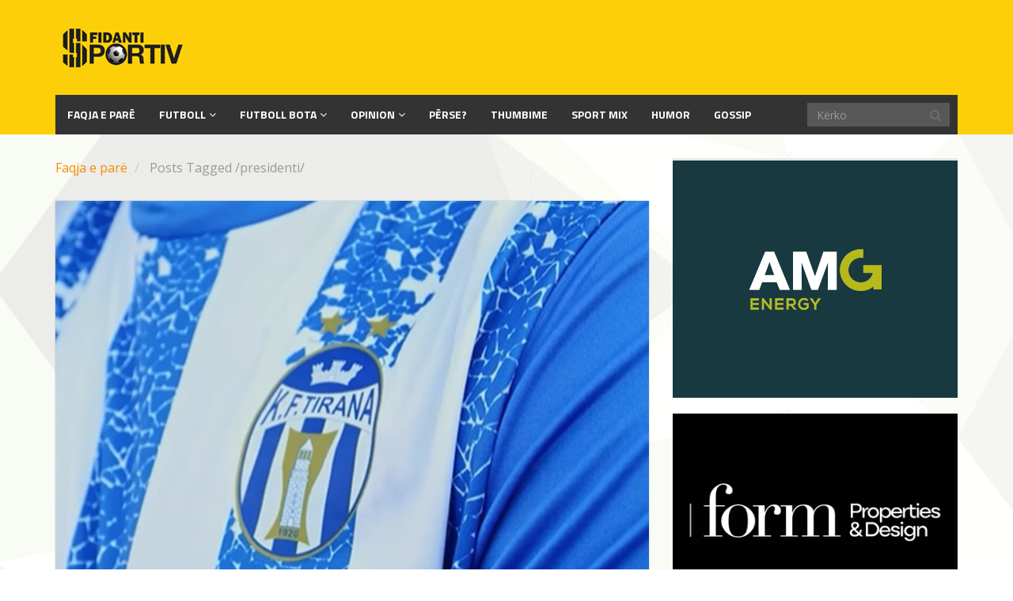

--- FILE ---
content_type: text/html; charset=UTF-8
request_url: https://sfidanti.al/tag/presidenti
body_size: 13449
content:
<!DOCTYPE html>
<html lang="sq" xmlns:og="http://ogp.me/ns#" xmlns:fb="http://ogp.me/ns/fb#">
<head>
	<meta charset="UTF-8">
	<title>Sfidanti Sportiv |   presidenti</title>
	<meta http-equiv="X-UA-Compatible" content="IE=edge">
	<meta name="viewport" content="width=device-width, initial-scale=1.0">
	<link href="/favicon.ico" rel="icon" type="image/x-icon" />

		<meta name='robots' content='max-image-preview:large' />
	<style>img:is([sizes="auto" i], [sizes^="auto," i]) { contain-intrinsic-size: 3000px 1500px }</style>
	<link rel='dns-prefetch' href='//platform-api.sharethis.com' />
<link rel='dns-prefetch' href='//fonts.googleapis.com' />
<link rel="alternate" type="application/rss+xml" title="Sfidanti Sportiv &raquo; Prurje" href="https://sfidanti.al/feed" />
<link rel="alternate" type="application/rss+xml" title="Sfidanti Sportiv &raquo; Prurje për Etiketën presidenti" href="https://sfidanti.al/tag/presidenti/feed" />
<script type="text/javascript">
/* <![CDATA[ */
window._wpemojiSettings = {"baseUrl":"https:\/\/s.w.org\/images\/core\/emoji\/16.0.1\/72x72\/","ext":".png","svgUrl":"https:\/\/s.w.org\/images\/core\/emoji\/16.0.1\/svg\/","svgExt":".svg","source":{"concatemoji":"https:\/\/sfidanti.al\/wp-includes\/js\/wp-emoji-release.min.js?ver=6.8.3"}};
/*! This file is auto-generated */
!function(s,n){var o,i,e;function c(e){try{var t={supportTests:e,timestamp:(new Date).valueOf()};sessionStorage.setItem(o,JSON.stringify(t))}catch(e){}}function p(e,t,n){e.clearRect(0,0,e.canvas.width,e.canvas.height),e.fillText(t,0,0);var t=new Uint32Array(e.getImageData(0,0,e.canvas.width,e.canvas.height).data),a=(e.clearRect(0,0,e.canvas.width,e.canvas.height),e.fillText(n,0,0),new Uint32Array(e.getImageData(0,0,e.canvas.width,e.canvas.height).data));return t.every(function(e,t){return e===a[t]})}function u(e,t){e.clearRect(0,0,e.canvas.width,e.canvas.height),e.fillText(t,0,0);for(var n=e.getImageData(16,16,1,1),a=0;a<n.data.length;a++)if(0!==n.data[a])return!1;return!0}function f(e,t,n,a){switch(t){case"flag":return n(e,"\ud83c\udff3\ufe0f\u200d\u26a7\ufe0f","\ud83c\udff3\ufe0f\u200b\u26a7\ufe0f")?!1:!n(e,"\ud83c\udde8\ud83c\uddf6","\ud83c\udde8\u200b\ud83c\uddf6")&&!n(e,"\ud83c\udff4\udb40\udc67\udb40\udc62\udb40\udc65\udb40\udc6e\udb40\udc67\udb40\udc7f","\ud83c\udff4\u200b\udb40\udc67\u200b\udb40\udc62\u200b\udb40\udc65\u200b\udb40\udc6e\u200b\udb40\udc67\u200b\udb40\udc7f");case"emoji":return!a(e,"\ud83e\udedf")}return!1}function g(e,t,n,a){var r="undefined"!=typeof WorkerGlobalScope&&self instanceof WorkerGlobalScope?new OffscreenCanvas(300,150):s.createElement("canvas"),o=r.getContext("2d",{willReadFrequently:!0}),i=(o.textBaseline="top",o.font="600 32px Arial",{});return e.forEach(function(e){i[e]=t(o,e,n,a)}),i}function t(e){var t=s.createElement("script");t.src=e,t.defer=!0,s.head.appendChild(t)}"undefined"!=typeof Promise&&(o="wpEmojiSettingsSupports",i=["flag","emoji"],n.supports={everything:!0,everythingExceptFlag:!0},e=new Promise(function(e){s.addEventListener("DOMContentLoaded",e,{once:!0})}),new Promise(function(t){var n=function(){try{var e=JSON.parse(sessionStorage.getItem(o));if("object"==typeof e&&"number"==typeof e.timestamp&&(new Date).valueOf()<e.timestamp+604800&&"object"==typeof e.supportTests)return e.supportTests}catch(e){}return null}();if(!n){if("undefined"!=typeof Worker&&"undefined"!=typeof OffscreenCanvas&&"undefined"!=typeof URL&&URL.createObjectURL&&"undefined"!=typeof Blob)try{var e="postMessage("+g.toString()+"("+[JSON.stringify(i),f.toString(),p.toString(),u.toString()].join(",")+"));",a=new Blob([e],{type:"text/javascript"}),r=new Worker(URL.createObjectURL(a),{name:"wpTestEmojiSupports"});return void(r.onmessage=function(e){c(n=e.data),r.terminate(),t(n)})}catch(e){}c(n=g(i,f,p,u))}t(n)}).then(function(e){for(var t in e)n.supports[t]=e[t],n.supports.everything=n.supports.everything&&n.supports[t],"flag"!==t&&(n.supports.everythingExceptFlag=n.supports.everythingExceptFlag&&n.supports[t]);n.supports.everythingExceptFlag=n.supports.everythingExceptFlag&&!n.supports.flag,n.DOMReady=!1,n.readyCallback=function(){n.DOMReady=!0}}).then(function(){return e}).then(function(){var e;n.supports.everything||(n.readyCallback(),(e=n.source||{}).concatemoji?t(e.concatemoji):e.wpemoji&&e.twemoji&&(t(e.twemoji),t(e.wpemoji)))}))}((window,document),window._wpemojiSettings);
/* ]]> */
</script>
<style id='wp-emoji-styles-inline-css' type='text/css'>

	img.wp-smiley, img.emoji {
		display: inline !important;
		border: none !important;
		box-shadow: none !important;
		height: 1em !important;
		width: 1em !important;
		margin: 0 0.07em !important;
		vertical-align: -0.1em !important;
		background: none !important;
		padding: 0 !important;
	}
</style>
<link rel='stylesheet' id='wp-block-library-css' href='https://sfidanti.al/wp-includes/css/dist/block-library/style.min.css?ver=6.8.3' type='text/css' media='all' />
<style id='classic-theme-styles-inline-css' type='text/css'>
/*! This file is auto-generated */
.wp-block-button__link{color:#fff;background-color:#32373c;border-radius:9999px;box-shadow:none;text-decoration:none;padding:calc(.667em + 2px) calc(1.333em + 2px);font-size:1.125em}.wp-block-file__button{background:#32373c;color:#fff;text-decoration:none}
</style>
<style id='global-styles-inline-css' type='text/css'>
:root{--wp--preset--aspect-ratio--square: 1;--wp--preset--aspect-ratio--4-3: 4/3;--wp--preset--aspect-ratio--3-4: 3/4;--wp--preset--aspect-ratio--3-2: 3/2;--wp--preset--aspect-ratio--2-3: 2/3;--wp--preset--aspect-ratio--16-9: 16/9;--wp--preset--aspect-ratio--9-16: 9/16;--wp--preset--color--black: #000000;--wp--preset--color--cyan-bluish-gray: #abb8c3;--wp--preset--color--white: #ffffff;--wp--preset--color--pale-pink: #f78da7;--wp--preset--color--vivid-red: #cf2e2e;--wp--preset--color--luminous-vivid-orange: #ff6900;--wp--preset--color--luminous-vivid-amber: #fcb900;--wp--preset--color--light-green-cyan: #7bdcb5;--wp--preset--color--vivid-green-cyan: #00d084;--wp--preset--color--pale-cyan-blue: #8ed1fc;--wp--preset--color--vivid-cyan-blue: #0693e3;--wp--preset--color--vivid-purple: #9b51e0;--wp--preset--gradient--vivid-cyan-blue-to-vivid-purple: linear-gradient(135deg,rgba(6,147,227,1) 0%,rgb(155,81,224) 100%);--wp--preset--gradient--light-green-cyan-to-vivid-green-cyan: linear-gradient(135deg,rgb(122,220,180) 0%,rgb(0,208,130) 100%);--wp--preset--gradient--luminous-vivid-amber-to-luminous-vivid-orange: linear-gradient(135deg,rgba(252,185,0,1) 0%,rgba(255,105,0,1) 100%);--wp--preset--gradient--luminous-vivid-orange-to-vivid-red: linear-gradient(135deg,rgba(255,105,0,1) 0%,rgb(207,46,46) 100%);--wp--preset--gradient--very-light-gray-to-cyan-bluish-gray: linear-gradient(135deg,rgb(238,238,238) 0%,rgb(169,184,195) 100%);--wp--preset--gradient--cool-to-warm-spectrum: linear-gradient(135deg,rgb(74,234,220) 0%,rgb(151,120,209) 20%,rgb(207,42,186) 40%,rgb(238,44,130) 60%,rgb(251,105,98) 80%,rgb(254,248,76) 100%);--wp--preset--gradient--blush-light-purple: linear-gradient(135deg,rgb(255,206,236) 0%,rgb(152,150,240) 100%);--wp--preset--gradient--blush-bordeaux: linear-gradient(135deg,rgb(254,205,165) 0%,rgb(254,45,45) 50%,rgb(107,0,62) 100%);--wp--preset--gradient--luminous-dusk: linear-gradient(135deg,rgb(255,203,112) 0%,rgb(199,81,192) 50%,rgb(65,88,208) 100%);--wp--preset--gradient--pale-ocean: linear-gradient(135deg,rgb(255,245,203) 0%,rgb(182,227,212) 50%,rgb(51,167,181) 100%);--wp--preset--gradient--electric-grass: linear-gradient(135deg,rgb(202,248,128) 0%,rgb(113,206,126) 100%);--wp--preset--gradient--midnight: linear-gradient(135deg,rgb(2,3,129) 0%,rgb(40,116,252) 100%);--wp--preset--font-size--small: 13px;--wp--preset--font-size--medium: 20px;--wp--preset--font-size--large: 36px;--wp--preset--font-size--x-large: 42px;--wp--preset--spacing--20: 0.44rem;--wp--preset--spacing--30: 0.67rem;--wp--preset--spacing--40: 1rem;--wp--preset--spacing--50: 1.5rem;--wp--preset--spacing--60: 2.25rem;--wp--preset--spacing--70: 3.38rem;--wp--preset--spacing--80: 5.06rem;--wp--preset--shadow--natural: 6px 6px 9px rgba(0, 0, 0, 0.2);--wp--preset--shadow--deep: 12px 12px 50px rgba(0, 0, 0, 0.4);--wp--preset--shadow--sharp: 6px 6px 0px rgba(0, 0, 0, 0.2);--wp--preset--shadow--outlined: 6px 6px 0px -3px rgba(255, 255, 255, 1), 6px 6px rgba(0, 0, 0, 1);--wp--preset--shadow--crisp: 6px 6px 0px rgba(0, 0, 0, 1);}:where(.is-layout-flex){gap: 0.5em;}:where(.is-layout-grid){gap: 0.5em;}body .is-layout-flex{display: flex;}.is-layout-flex{flex-wrap: wrap;align-items: center;}.is-layout-flex > :is(*, div){margin: 0;}body .is-layout-grid{display: grid;}.is-layout-grid > :is(*, div){margin: 0;}:where(.wp-block-columns.is-layout-flex){gap: 2em;}:where(.wp-block-columns.is-layout-grid){gap: 2em;}:where(.wp-block-post-template.is-layout-flex){gap: 1.25em;}:where(.wp-block-post-template.is-layout-grid){gap: 1.25em;}.has-black-color{color: var(--wp--preset--color--black) !important;}.has-cyan-bluish-gray-color{color: var(--wp--preset--color--cyan-bluish-gray) !important;}.has-white-color{color: var(--wp--preset--color--white) !important;}.has-pale-pink-color{color: var(--wp--preset--color--pale-pink) !important;}.has-vivid-red-color{color: var(--wp--preset--color--vivid-red) !important;}.has-luminous-vivid-orange-color{color: var(--wp--preset--color--luminous-vivid-orange) !important;}.has-luminous-vivid-amber-color{color: var(--wp--preset--color--luminous-vivid-amber) !important;}.has-light-green-cyan-color{color: var(--wp--preset--color--light-green-cyan) !important;}.has-vivid-green-cyan-color{color: var(--wp--preset--color--vivid-green-cyan) !important;}.has-pale-cyan-blue-color{color: var(--wp--preset--color--pale-cyan-blue) !important;}.has-vivid-cyan-blue-color{color: var(--wp--preset--color--vivid-cyan-blue) !important;}.has-vivid-purple-color{color: var(--wp--preset--color--vivid-purple) !important;}.has-black-background-color{background-color: var(--wp--preset--color--black) !important;}.has-cyan-bluish-gray-background-color{background-color: var(--wp--preset--color--cyan-bluish-gray) !important;}.has-white-background-color{background-color: var(--wp--preset--color--white) !important;}.has-pale-pink-background-color{background-color: var(--wp--preset--color--pale-pink) !important;}.has-vivid-red-background-color{background-color: var(--wp--preset--color--vivid-red) !important;}.has-luminous-vivid-orange-background-color{background-color: var(--wp--preset--color--luminous-vivid-orange) !important;}.has-luminous-vivid-amber-background-color{background-color: var(--wp--preset--color--luminous-vivid-amber) !important;}.has-light-green-cyan-background-color{background-color: var(--wp--preset--color--light-green-cyan) !important;}.has-vivid-green-cyan-background-color{background-color: var(--wp--preset--color--vivid-green-cyan) !important;}.has-pale-cyan-blue-background-color{background-color: var(--wp--preset--color--pale-cyan-blue) !important;}.has-vivid-cyan-blue-background-color{background-color: var(--wp--preset--color--vivid-cyan-blue) !important;}.has-vivid-purple-background-color{background-color: var(--wp--preset--color--vivid-purple) !important;}.has-black-border-color{border-color: var(--wp--preset--color--black) !important;}.has-cyan-bluish-gray-border-color{border-color: var(--wp--preset--color--cyan-bluish-gray) !important;}.has-white-border-color{border-color: var(--wp--preset--color--white) !important;}.has-pale-pink-border-color{border-color: var(--wp--preset--color--pale-pink) !important;}.has-vivid-red-border-color{border-color: var(--wp--preset--color--vivid-red) !important;}.has-luminous-vivid-orange-border-color{border-color: var(--wp--preset--color--luminous-vivid-orange) !important;}.has-luminous-vivid-amber-border-color{border-color: var(--wp--preset--color--luminous-vivid-amber) !important;}.has-light-green-cyan-border-color{border-color: var(--wp--preset--color--light-green-cyan) !important;}.has-vivid-green-cyan-border-color{border-color: var(--wp--preset--color--vivid-green-cyan) !important;}.has-pale-cyan-blue-border-color{border-color: var(--wp--preset--color--pale-cyan-blue) !important;}.has-vivid-cyan-blue-border-color{border-color: var(--wp--preset--color--vivid-cyan-blue) !important;}.has-vivid-purple-border-color{border-color: var(--wp--preset--color--vivid-purple) !important;}.has-vivid-cyan-blue-to-vivid-purple-gradient-background{background: var(--wp--preset--gradient--vivid-cyan-blue-to-vivid-purple) !important;}.has-light-green-cyan-to-vivid-green-cyan-gradient-background{background: var(--wp--preset--gradient--light-green-cyan-to-vivid-green-cyan) !important;}.has-luminous-vivid-amber-to-luminous-vivid-orange-gradient-background{background: var(--wp--preset--gradient--luminous-vivid-amber-to-luminous-vivid-orange) !important;}.has-luminous-vivid-orange-to-vivid-red-gradient-background{background: var(--wp--preset--gradient--luminous-vivid-orange-to-vivid-red) !important;}.has-very-light-gray-to-cyan-bluish-gray-gradient-background{background: var(--wp--preset--gradient--very-light-gray-to-cyan-bluish-gray) !important;}.has-cool-to-warm-spectrum-gradient-background{background: var(--wp--preset--gradient--cool-to-warm-spectrum) !important;}.has-blush-light-purple-gradient-background{background: var(--wp--preset--gradient--blush-light-purple) !important;}.has-blush-bordeaux-gradient-background{background: var(--wp--preset--gradient--blush-bordeaux) !important;}.has-luminous-dusk-gradient-background{background: var(--wp--preset--gradient--luminous-dusk) !important;}.has-pale-ocean-gradient-background{background: var(--wp--preset--gradient--pale-ocean) !important;}.has-electric-grass-gradient-background{background: var(--wp--preset--gradient--electric-grass) !important;}.has-midnight-gradient-background{background: var(--wp--preset--gradient--midnight) !important;}.has-small-font-size{font-size: var(--wp--preset--font-size--small) !important;}.has-medium-font-size{font-size: var(--wp--preset--font-size--medium) !important;}.has-large-font-size{font-size: var(--wp--preset--font-size--large) !important;}.has-x-large-font-size{font-size: var(--wp--preset--font-size--x-large) !important;}
:where(.wp-block-post-template.is-layout-flex){gap: 1.25em;}:where(.wp-block-post-template.is-layout-grid){gap: 1.25em;}
:where(.wp-block-columns.is-layout-flex){gap: 2em;}:where(.wp-block-columns.is-layout-grid){gap: 2em;}
:root :where(.wp-block-pullquote){font-size: 1.5em;line-height: 1.6;}
</style>
<link rel='stylesheet' id='lptw-style-css' href='https://sfidanti.al/wp-content/plugins/advanced-recent-posts/lptw-recent-posts.css?ver=6.8.3' type='text/css' media='all' />
<link rel='stylesheet' id='contact-form-7-css' href='https://sfidanti.al/wp-content/plugins/contact-form-7/includes/css/styles.css?ver=6.1.1' type='text/css' media='all' />
<link rel='stylesheet' id='share-this-share-buttons-sticky-css' href='https://sfidanti.al/wp-content/plugins/sharethis-share-buttons/css/mu-style.css?ver=1759196369' type='text/css' media='all' />
<link rel='stylesheet' id='themeum_style-css' href='https://sfidanti.al/wp-content/themes/sportsline/style.css?ver=6.8.3' type='text/css' media='all' />
<link rel='stylesheet' id='wp-color-picker-css' href='https://sfidanti.al/wp-admin/css/color-picker.min.css?ver=6.8.3' type='text/css' media='all' />
<link rel='stylesheet' id='themeum_preset4-css' href='https://sfidanti.al/wp-content/themes/sportsline/assets/css/presets/preset4.css?ver=6.8.3' type='text/css' media='all' />
<link rel='stylesheet' id='open-sans_one-css' href="https://fonts.googleapis.com/css?family=Open+Sans%3A400&#038;ver=6.8.3" type='text/css' media='all' />
<link rel='stylesheet' id='titillium-web_two-css' href="https://fonts.googleapis.com/css?family=Titillium+Web%3A700&#038;ver=6.8.3" type='text/css' media='all' />
<link rel='stylesheet' id='titillium-web_three-css' href="https://fonts.googleapis.com/css?family=Titillium+Web%3A700&#038;ver=6.8.3" type='text/css' media='all' />
<link rel='stylesheet' id='flexslider-css' href='https://sfidanti.al/wp-content/themes/sportsline/assets/css/flexslider.css?ver=6.8.3' type='text/css' media='all' />
<link rel='stylesheet' id='quick-style-css' href='https://sfidanti.al/wp-content/themes/sportsline/assets/quick-style.php?ver=6.8.3' type='text/css' media='all' />
<script type="text/javascript" src="https://sfidanti.al/wp-includes/js/jquery/jquery.min.js?ver=3.7.1" id="jquery-core-js"></script>
<script type="text/javascript" src="https://sfidanti.al/wp-includes/js/jquery/jquery-migrate.min.js?ver=3.4.1" id="jquery-migrate-js"></script>
<script type="text/javascript" src="//platform-api.sharethis.com/js/sharethis.js?ver=2.3.6#property=5d0e14340e548d0012f3deeb&amp;product=inline-buttons&amp;source=sharethis-share-buttons-wordpress" id="share-this-share-buttons-mu-js"></script>
<link rel="https://api.w.org/" href="https://sfidanti.al/wp-json/" /><link rel="alternate" title="JSON" type="application/json" href="https://sfidanti.al/wp-json/wp/v2/tags/284" /><link rel="EditURI" type="application/rsd+xml" title="RSD" href="https://sfidanti.al/xmlrpc.php?rsd" />
<meta name="generator" content="WordPress 6.8.3" />
		<style type="text/css" id="wp-custom-css">
			/*
Këtu mund të shtoni CSS-në tuaj.

Që të mësoni më tepër,, klikoni mbi ikonën e ndihmës më sipër.
*/

h1{
font-size:20px;
}

		</style>
		
<!-- START - Open Graph and Twitter Card Tags 3.3.5 -->
 <!-- Facebook Open Graph -->
  <meta property="og:locale" content="sq_AL"/>
  <meta property="og:site_name" content="Sfidanti Sportiv"/>
  <meta property="og:title" content="presidenti"/>
  <meta property="og:url" content="https://sfidanti.al/tag/presidenti"/>
  <meta property="og:type" content="article"/>
  <meta property="og:description" content="Lajme dhe analiza sportive"/>
  <meta property="article:publisher" content="https://www.facebook.com/ssportiv"/>
 <!-- Google+ / Schema.org -->
  <meta itemprop="name" content="presidenti"/>
  <meta itemprop="headline" content="presidenti"/>
  <meta itemprop="description" content="Lajme dhe analiza sportive"/>
  <!--<meta itemprop="publisher" content="Sfidanti Sportiv"/>--> <!-- To solve: The attribute publisher.itemtype has an invalid value -->
 <!-- Twitter Cards -->
  <meta name="twitter:title" content="presidenti"/>
  <meta name="twitter:url" content="https://sfidanti.al/tag/presidenti"/>
  <meta name="twitter:description" content="Lajme dhe analiza sportive"/>
  <meta name="twitter:card" content="summary_large_image"/>
 <!-- SEO -->
 <!-- Misc. tags -->
 <!-- is_tag -->
<!-- END - Open Graph and Twitter Card Tags 3.3.5 -->
	
<!-- Start Alexa Certify Javascript -->
<script type="text/javascript">
_atrk_opts = { atrk_acct:"1zSfr1DlQy20Y8", domain:"sfidanti.al",dynamic: true};
(function() { var as = document.createElement('script'); as.type = 'text/javascript'; as.async = true; as.src = "https://certify-js.alexametrics.com/atrk.js"; var s = document.getElementsByTagName('script')[0];s.parentNode.insertBefore(as, s); })();
</script>
<!-- Global site tag (gtag.js) - Google Analytics -->
<script async src="https://www.googletagmanager.com/gtag/js?id=UA-85960711-1"></script>
<script>
  window.dataLayer = window.dataLayer || [];
  function gtag(){dataLayer.push(arguments);}
  gtag('js', new Date());

  gtag('config', 'UA-85960711-1');
</script>

<noscript><img src="https://certify.alexametrics.com/atrk.gif?account=1zSfr1DlQy20Y8
https://certify.alexametrics.com/atrk.gif?account=1zSfr1DlQy20Y8
" style="display:none" height="1" width="1" alt="" /></noscript>
<!-- End Alexa Certify Javascript -->
	<script type="text/javascript">var switchTo5x=true;</script>

	<!--
	<script type="text/javascript" src="http://w.sharethis.com/button/buttons.js"></script>
	-->


	<script type="text/javascript">stLight.options({publisher: "b4c77c4e-303f-4338-b961-d982da775a17", doNotHash: false, doNotCopy: false, hashAddressBar: false});</script>
	


</head>
<body class="archive tag tag-presidenti tag-284 wp-theme-sportsline">

	<header id='main-header' role="banner" >
		<div class="container">

				<div id="header" class="row">
					<div class="col-xs-4">
																					<h1 class="logo"><a href="https://sfidanti.al"><img class="img-responsive" src="/wp-content/uploads/2016/10/sfidanti-logo.png" alt="logo"></a></h1>
																		</div><!-- /.col-sm-4 -->

					<div class="col-xs-8 vertical-middle">
											</div><!-- /.col-sm-8 -->
					
				</div><!-- /.row -->

			
				<nav class="navbar-main clearfix" role="navigation">
			
				<div class="navbar-header">
					<button type="button" class="navbar-toggle" data-toggle="collapse" data-target=".navbar-collapse">
						<span class="sr-only">Toggle navigation</span>
						<i class="fa fa-bars"></i>
					</button>
				</div><!--/.navbar-header-->

									<form class="navbar-form navbar-right" role="search" method="get" id="searchform" action="https://sfidanti.al/" >
    <input type="text" value="" name="s" id="s" class="form-control" placeholder="Kërko" />
    <i class="fa fa-search"></i>
</form>				
				<div class="collapse navbar-collapse">
					<ul id="menu-main-menu" class="nav navbar-nav"><li id="menu-item-1359" class=" menu-item menu-item-type-post_type menu-item-object-page menu-item-home"><a href="https://sfidanti.al/">Faqja e Parë</a></li>
<li id="menu-item-286" class=" menu-item menu-item-type-taxonomy menu-item-object-category menu-item-has-children"><a href="https://sfidanti.al/category/futboll">Futboll</a>
<ul role="menu" class="sub-menu">
	<li id="menu-item-1615" class=" menu-item menu-item-type-taxonomy menu-item-object-category"><a href="https://sfidanti.al/category/futboll/kombetarja">Kombëtarja</a></li>
	<li id="menu-item-1613" class=" menu-item menu-item-type-taxonomy menu-item-object-category"><a href="https://sfidanti.al/category/futboll/kategoria-superiore">Kategoria Superiore</a></li>
	<li id="menu-item-1614" class=" menu-item menu-item-type-taxonomy menu-item-object-category"><a href="https://sfidanti.al/category/futboll/kategoria-e-pare">Kategoria e Parë</a></li>
</ul>
</li>
<li id="menu-item-1629" class=" menu-item menu-item-type-taxonomy menu-item-object-category menu-item-has-children"><a href="https://sfidanti.al/category/futboll-bota">Futboll bota</a>
<ul role="menu" class="sub-menu">
	<li id="menu-item-1631" class=" menu-item menu-item-type-taxonomy menu-item-object-category"><a href="https://sfidanti.al/category/futboll-bota/champions-league">Champions Liga</a></li>
	<li id="menu-item-1632" class=" menu-item menu-item-type-taxonomy menu-item-object-category"><a href="https://sfidanti.al/category/futboll-bota/europa-league">Europa Lige</a></li>
	<li id="menu-item-1636" class=" menu-item menu-item-type-taxonomy menu-item-object-category"><a href="https://sfidanti.al/category/futboll-bota/seria-a">Seria A</a></li>
	<li id="menu-item-1634" class=" menu-item menu-item-type-taxonomy menu-item-object-category"><a href="https://sfidanti.al/category/futboll-bota/premier-liga">Premier Liga</a></li>
	<li id="menu-item-1635" class=" menu-item menu-item-type-taxonomy menu-item-object-category"><a href="https://sfidanti.al/category/futboll-bota/la-liga">La Liga</a></li>
	<li id="menu-item-1630" class=" menu-item menu-item-type-taxonomy menu-item-object-category"><a href="https://sfidanti.al/category/futboll-bota/bundesliga">Bundesliga</a></li>
	<li id="menu-item-1633" class=" menu-item menu-item-type-taxonomy menu-item-object-category"><a href="https://sfidanti.al/category/futboll-bota/ligue-1">Ligue 1</a></li>
</ul>
</li>
<li id="menu-item-1617" class=" menu-item menu-item-type-taxonomy menu-item-object-category menu-item-has-children"><a href="https://sfidanti.al/category/opinion">Opinion</a>
<ul role="menu" class="sub-menu">
	<li id="menu-item-1619" class=" menu-item menu-item-type-taxonomy menu-item-object-category"><a href="https://sfidanti.al/category/opinion/analize">Analizë</a></li>
	<li id="menu-item-1621" class=" menu-item menu-item-type-taxonomy menu-item-object-category"><a href="https://sfidanti.al/category/opinion/koment">Koment</a></li>
	<li id="menu-item-1620" class=" menu-item menu-item-type-taxonomy menu-item-object-category"><a href="https://sfidanti.al/category/opinion/intervista">Intervista</a></li>
</ul>
</li>
<li id="menu-item-1622" class=" menu-item menu-item-type-taxonomy menu-item-object-category"><a href="https://sfidanti.al/category/perse">Përse?</a></li>
<li id="menu-item-1623" class=" menu-item menu-item-type-taxonomy menu-item-object-category"><a href="https://sfidanti.al/category/thumbime">Thumbime</a></li>
<li id="menu-item-1618" class=" menu-item menu-item-type-taxonomy menu-item-object-category"><a href="https://sfidanti.al/category/sport-mix">Sport mix</a></li>
<li id="menu-item-1624" class=" menu-item menu-item-type-taxonomy menu-item-object-category"><a href="https://sfidanti.al/category/humor">Humor</a></li>
<li id="menu-item-1625" class=" menu-item menu-item-type-taxonomy menu-item-object-category"><a href="https://sfidanti.al/category/gossip">Gossip</a></li>
</ul>				</div><!-- /.navbar-collapse -->
				</nav><!--/.navbar-->
		</div><!--/.container-->
	</header><!--/header-->
	
<section id="main-body-wrapper" class="container">
	<div class="row" id="main-body">
<div id="content" class="site-content col-md-8" role="main">

    
	<ul class="breadcrumb">
		<li>
			<a href="/" class="breadcrumb_home">Faqja e parë</a> 
		</li>
		<li class="active">

						Posts Tagged <span class="raquo">/</span>presidenti/			  
	</li>
</ul>

    
                <article id="post-196585" class="post-196585 post type-post status-publish format-standard has-post-thumbnail hentry category-kryesore category-opinion tag-futbollistet tag-hallet tag-medioker tag-pa-fund tag-presidenti tag-tirnana">
            
<header class="entry-header">

        <div class="entry-thumbnail">
        <img width="1600" height="1200" src="https://sfidanti.al/wp-content/uploads/2025/11/Tirona-uniform.png" class="attachment-post-thumbnail size-post-thumbnail wp-post-image" alt="" decoding="async" fetchpriority="high" srcset="https://sfidanti.al/wp-content/uploads/2025/11/Tirona-uniform.png 1600w, https://sfidanti.al/wp-content/uploads/2025/11/Tirona-uniform-300x225.png 300w, https://sfidanti.al/wp-content/uploads/2025/11/Tirona-uniform-1024x768.png 1024w, https://sfidanti.al/wp-content/uploads/2025/11/Tirona-uniform-768x576.png 768w, https://sfidanti.al/wp-content/uploads/2025/11/Tirona-uniform-1536x1152.png 1536w" sizes="(max-width: 1600px) 100vw, 1600px" />    </div>
    
            <h1 class="entry-title">
            <a href="https://sfidanti.al/opinion/ishte-tirana-e-futbollit-e-bene-tirana-e-halleve-pa-fund" rel="bookmark">Ishte Tirana e futbollit, e bënë  Tirana e halleve pa fund!</a>
                     </h1>
    
    <div class="entry-meta">
        <ul>




                            <li class="date"><i class="fa fa-clock-o"></i> <time class="entry-date" datetime="2025-11-02T07:50:44+01:00">2 Nën 2025</time></li>
                

                             <li class="category"><i class="fa fa-folder-open-o"></i> <a href="https://sfidanti.al/category/kryesore" rel="category tag">Kryesore</a>, <a href="https://sfidanti.al/category/opinion" rel="category tag">Opinion</a></li>
                

                                   
        </ul>
    </div><!--/.entry-meta -->

</header><!--/.entry-header -->

<div class="entry-content">

            <p>Dikur, të vishje bluzën e Tiranës, fluturoje si supermen. Sot po ta veshesh fanelën e Tiranës,  je pothuajse pa shpresë fare ..ne tokë dhe ne qiell.! Ç‘i ndodhi Tiranës dhe fanellës së saj? Vite më parë, trajneri Farruk Sejdini i Dinamos, tregonte një anektodë futbolli,  që vlen të tregohet sot më shumë se kurrë: “</p>
<p class="readmore"><a class="btn-readmore" href="https://sfidanti.al/opinion/ishte-tirana-e-futbollit-e-bene-tirana-e-halleve-pa-fund">Vazhdoni leximin &rarr;</a></p>
    
</div>

<footer>
    
        
</footer>        </article><!--/#post-->
            <article id="post-194778" class="post-194778 post type-post status-publish format-standard has-post-thumbnail hentry category-kryesore category-opinion tag-ankimimi tag-daja tag-dinam tag-fshf tag-leter tag-o tag-presidenti">
            
<header class="entry-header">

        <div class="entry-thumbnail">
        <img width="1600" height="1200" src="https://sfidanti.al/wp-content/uploads/2025/09/Din-Bylis.jpg" class="attachment-post-thumbnail size-post-thumbnail wp-post-image" alt="" decoding="async" srcset="https://sfidanti.al/wp-content/uploads/2025/09/Din-Bylis.jpg 1600w, https://sfidanti.al/wp-content/uploads/2025/09/Din-Bylis-300x225.jpg 300w, https://sfidanti.al/wp-content/uploads/2025/09/Din-Bylis-1024x768.jpg 1024w, https://sfidanti.al/wp-content/uploads/2025/09/Din-Bylis-768x576.jpg 768w, https://sfidanti.al/wp-content/uploads/2025/09/Din-Bylis-1536x1152.jpg 1536w" sizes="(max-width: 1600px) 100vw, 1600px" />    </div>
    
            <h1 class="entry-title">
            <a href="https://sfidanti.al/opinion/ti-ankohesh-fshf-s-per-abitrat-si-te-qahesh-dukes-per-biletat" rel="bookmark">T&#8217;i ankohesh FSHF-s për abitrat, si të qahesh Dukës për&#8230;biletat!</a>
                     </h1>
    
    <div class="entry-meta">
        <ul>




                            <li class="date"><i class="fa fa-clock-o"></i> <time class="entry-date" datetime="2025-09-24T08:02:22+01:00">24 Sht 2025</time></li>
                

                             <li class="category"><i class="fa fa-folder-open-o"></i> <a href="https://sfidanti.al/category/kryesore" rel="category tag">Kryesore</a>, <a href="https://sfidanti.al/category/opinion" rel="category tag">Opinion</a></li>
                

                                   
        </ul>
    </div><!--/.entry-meta -->

</header><!--/.entry-header -->

<div class="entry-content">

            <p>E pyetën kohë më parë trajnerin Ilir Daja të Dinamos, fill pas ndeshjes, ç‘mendonte për lojën dhe logjiken e saj  . Përgjigja ishte e denjë për  muze , pasi  kapërceu pyetjen që mori , kapërceu edhe veten e tij:  “Fillimisht i uroj suksese Kombëtares që luan ndeshjen e saj  !!”. Bëri “kurban” Dinamon e tij</p>
<p class="readmore"><a class="btn-readmore" href="https://sfidanti.al/opinion/ti-ankohesh-fshf-s-per-abitrat-si-te-qahesh-dukes-per-biletat">Vazhdoni leximin &rarr;</a></p>
    
</div>

<footer>
    
        
</footer>        </article><!--/#post-->
            <article id="post-192995" class="post-192995 post type-post status-publish format-standard has-post-thumbnail hentry category-kryesore category-opinion tag-arena tag-golat tag-humbja tag-presidenti tag-rrogozhina tag-tersi">
            
<header class="entry-header">

        <div class="entry-thumbnail">
        <img width="1600" height="1200" src="https://sfidanti.al/wp-content/uploads/2025/08/Eginatia.png" class="attachment-post-thumbnail size-post-thumbnail wp-post-image" alt="" decoding="async" srcset="https://sfidanti.al/wp-content/uploads/2025/08/Eginatia.png 1600w, https://sfidanti.al/wp-content/uploads/2025/08/Eginatia-300x225.png 300w, https://sfidanti.al/wp-content/uploads/2025/08/Eginatia-1024x768.png 1024w, https://sfidanti.al/wp-content/uploads/2025/08/Eginatia-768x576.png 768w, https://sfidanti.al/wp-content/uploads/2025/08/Eginatia-1536x1152.png 1536w" sizes="(max-width: 1600px) 100vw, 1600px" />    </div>
    
            <h1 class="entry-title">
            <a href="https://sfidanti.al/opinion/cfare-fati-presidenti-duka-shkoi-tek-egantia-jo-tek-dinamo" rel="bookmark">Çfarë fati ! Presidenti Duka shkoi tek Egantia, jo tek Dinamo..</a>
                     </h1>
    
    <div class="entry-meta">
        <ul>




                            <li class="date"><i class="fa fa-clock-o"></i> <time class="entry-date" datetime="2025-08-16T08:00:22+01:00">16 Gus 2025</time></li>
                

                             <li class="category"><i class="fa fa-folder-open-o"></i> <a href="https://sfidanti.al/category/kryesore" rel="category tag">Kryesore</a>, <a href="https://sfidanti.al/category/opinion" rel="category tag">Opinion</a></li>
                

                                   
        </ul>
    </div><!--/.entry-meta -->

</header><!--/.entry-header -->

<div class="entry-content">

            <p>Në vapën e gushtit, sidomos kur temperatura ka bërë “blerje” speciale  në të nxehtin e Afrikës, një humor i mirë të freskon më shëndetshëm edhe sa vetë ..birra!  Në të njëtën ditë, morëm një lajm  të keq  dhe një lajm të mirë : Egnatia pësoi 4 gola në Rrogozhinë   dhe u eleminua nga Europa, kurse</p>
<p class="readmore"><a class="btn-readmore" href="https://sfidanti.al/opinion/cfare-fati-presidenti-duka-shkoi-tek-egantia-jo-tek-dinamo">Vazhdoni leximin &rarr;</a></p>
    
</div>

<footer>
    
        
</footer>        </article><!--/#post-->
            <article id="post-190318" class="post-190318 post type-post status-publish format-standard has-post-thumbnail hentry category-kryesore category-opinion tag-dasma tag-kryetari tag-presidenti tag-shkodra tag-xhaferri">
            
<header class="entry-header">

        <div class="entry-thumbnail">
        <img width="1600" height="1200" src="https://sfidanti.al/wp-content/uploads/2025/06/dasma-shkodrane.jpg" class="attachment-post-thumbnail size-post-thumbnail wp-post-image" alt="" decoding="async" loading="lazy" srcset="https://sfidanti.al/wp-content/uploads/2025/06/dasma-shkodrane.jpg 1600w, https://sfidanti.al/wp-content/uploads/2025/06/dasma-shkodrane-300x225.jpg 300w, https://sfidanti.al/wp-content/uploads/2025/06/dasma-shkodrane-1024x768.jpg 1024w, https://sfidanti.al/wp-content/uploads/2025/06/dasma-shkodrane-768x576.jpg 768w, https://sfidanti.al/wp-content/uploads/2025/06/dasma-shkodrane-1536x1152.jpg 1536w" sizes="auto, (max-width: 1600px) 100vw, 1600px" />    </div>
    
            <h1 class="entry-title">
            <a href="https://sfidanti.al/opinion/a-mund-te-behen-edhe-dasma-ne-stadiumet-tona" rel="bookmark">A mund të bëhen edhe dasma në stadiumet tona ?</a>
                     </h1>
    
    <div class="entry-meta">
        <ul>




                            <li class="date"><i class="fa fa-clock-o"></i> <time class="entry-date" datetime="2025-06-18T07:29:27+01:00">18 Qer 2025</time></li>
                

                             <li class="category"><i class="fa fa-folder-open-o"></i> <a href="https://sfidanti.al/category/kryesore" rel="category tag">Kryesore</a>, <a href="https://sfidanti.al/category/opinion" rel="category tag">Opinion</a></li>
                

                                   
        </ul>
    </div><!--/.entry-meta -->

</header><!--/.entry-header -->

<div class="entry-content">

            <p>A ma  jep  stadiumin per dasmë, me thirrë teze, halla dhe daja? Cili e ka thënë këtë batutë humori ?  Presidenti i Vllaznisë, Alban Xhaferi ka bërë ironi me kryetarin e Bashkisë së Shkodrës, Benet Beci që ka dhënë leje, pa pyetur klubin e Vllaznisë, për një koncert të këngëtarit Bujar Qamili në stadiumin “Loro</p>
<p class="readmore"><a class="btn-readmore" href="https://sfidanti.al/opinion/a-mund-te-behen-edhe-dasma-ne-stadiumet-tona">Vazhdoni leximin &rarr;</a></p>
    
</div>

<footer>
    
        
</footer>        </article><!--/#post-->
            <article id="post-188281" class="post-188281 post type-post status-publish format-standard has-post-thumbnail hentry category-kryesore category-opinion tag-dinamo tag-foto tag-kupa tag-presidenti tag-trofeu">
            
<header class="entry-header">

        <div class="entry-thumbnail">
        <img width="1600" height="1200" src="https://sfidanti.al/wp-content/uploads/2025/05/foto-histori.jpg" class="attachment-post-thumbnail size-post-thumbnail wp-post-image" alt="" decoding="async" loading="lazy" srcset="https://sfidanti.al/wp-content/uploads/2025/05/foto-histori.jpg 1600w, https://sfidanti.al/wp-content/uploads/2025/05/foto-histori-300x225.jpg 300w, https://sfidanti.al/wp-content/uploads/2025/05/foto-histori-1024x768.jpg 1024w, https://sfidanti.al/wp-content/uploads/2025/05/foto-histori-768x576.jpg 768w, https://sfidanti.al/wp-content/uploads/2025/05/foto-histori-1536x1152.jpg 1536w" sizes="auto, (max-width: 1600px) 100vw, 1600px" />    </div>
    
            <h1 class="entry-title">
            <a href="https://sfidanti.al/opinion/nje-foto-historike-per-dinamon-pa-presidentin-duka-2" rel="bookmark">Një foto historike për Dinamon..pa presidentin Duka</a>
                     </h1>
    
    <div class="entry-meta">
        <ul>




                            <li class="date"><i class="fa fa-clock-o"></i> <time class="entry-date" datetime="2025-05-04T07:35:48+01:00">4 Maj 2025</time></li>
                

                             <li class="category"><i class="fa fa-folder-open-o"></i> <a href="https://sfidanti.al/category/kryesore" rel="category tag">Kryesore</a>, <a href="https://sfidanti.al/category/opinion" rel="category tag">Opinion</a></li>
                

                                   
        </ul>
    </div><!--/.entry-meta -->

</header><!--/.entry-header -->

<div class="entry-content">

            <p> Na kishte marrë malli sa s’thuhet  për ta parë Dinamon të fitonte një trofe!  Foto që po botojmë është historike  dy herë  : e para që Dinamo më në fund fitoi një trofe, siç është Kupa e Shqipërisë,  dhe e dyta, në foton që po festojnë futbollistët, për herë të parë ,nuk shfaqet “zoti  i</p>
<p class="readmore"><a class="btn-readmore" href="https://sfidanti.al/opinion/nje-foto-historike-per-dinamon-pa-presidentin-duka-2">Vazhdoni leximin &rarr;</a></p>
    
</div>

<footer>
    
        
</footer>        </article><!--/#post-->
            <article id="post-185044" class="post-185044 post type-post status-publish format-standard has-post-thumbnail hentry category-kryesore category-opinion tag-biletat tag-enderra tag-kerkesa tag-presidenti tag-stadiumi">
            
<header class="entry-header">

        <div class="entry-thumbnail">
        <img width="1600" height="1200" src="https://sfidanti.al/wp-content/uploads/2025/02/duka-bileta.jpeg" class="attachment-post-thumbnail size-post-thumbnail wp-post-image" alt="" decoding="async" loading="lazy" srcset="https://sfidanti.al/wp-content/uploads/2025/02/duka-bileta.jpeg 1600w, https://sfidanti.al/wp-content/uploads/2025/02/duka-bileta-300x225.jpeg 300w, https://sfidanti.al/wp-content/uploads/2025/02/duka-bileta-1024x768.jpeg 1024w, https://sfidanti.al/wp-content/uploads/2025/02/duka-bileta-768x576.jpeg 768w, https://sfidanti.al/wp-content/uploads/2025/02/duka-bileta-1536x1152.jpeg 1536w" sizes="auto, (max-width: 1600px) 100vw, 1600px" />    </div>
    
            <h1 class="entry-title">
            <a href="https://sfidanti.al/opinion/enderra-e-presidentit-duka-300-mije-vete-ti-luten-per-bilete" rel="bookmark">Ëndërra e presidentit Duka : 300 mijë vetë t’i luten per biletë!</a>
                     </h1>
    
    <div class="entry-meta">
        <ul>




                            <li class="date"><i class="fa fa-clock-o"></i> <time class="entry-date" datetime="2025-02-18T09:45:49+01:00">18 Shk 2025</time></li>
                

                             <li class="category"><i class="fa fa-folder-open-o"></i> <a href="https://sfidanti.al/category/kryesore" rel="category tag">Kryesore</a>, <a href="https://sfidanti.al/category/opinion" rel="category tag">Opinion</a></li>
                

                                   
        </ul>
    </div><!--/.entry-meta -->

</header><!--/.entry-header -->

<div class="entry-content">

            <p>Edhe “Marakanën” po ta kishim në vend të stadiumit tonë, “Arena Kombëtare”,  prapëseprapë, nuk do të na bënte punë!  Ka “plasur bombën” presidenti i FSHF-së në një intervistë ku ka thënë se kur luan Kombëtarja ka 300 mijë kërkesa!  Le t’i lëshojë goja lëng Brazilit apo Francës, sepse 300 mijë vetë ka qënë popullata e</p>
<p class="readmore"><a class="btn-readmore" href="https://sfidanti.al/opinion/enderra-e-presidentit-duka-300-mije-vete-ti-luten-per-bilete">Vazhdoni leximin &rarr;</a></p>
    
</div>

<footer>
    
        
</footer>        </article><!--/#post-->
            <article id="post-184143" class="post-184143 post type-post status-publish format-standard has-post-thumbnail hentry category-kryesore category-opinion tag-gala tag-presidenti tag-rama tag-servilizem tag-topi tag-trofete">
            
<header class="entry-header">

        <div class="entry-thumbnail">
        <img width="1600" height="1200" src="https://sfidanti.al/wp-content/uploads/2025/01/gala-servilizmi.png" class="attachment-post-thumbnail size-post-thumbnail wp-post-image" alt="" decoding="async" loading="lazy" srcset="https://sfidanti.al/wp-content/uploads/2025/01/gala-servilizmi.png 1600w, https://sfidanti.al/wp-content/uploads/2025/01/gala-servilizmi-300x225.png 300w, https://sfidanti.al/wp-content/uploads/2025/01/gala-servilizmi-1024x768.png 1024w, https://sfidanti.al/wp-content/uploads/2025/01/gala-servilizmi-768x576.png 768w, https://sfidanti.al/wp-content/uploads/2025/01/gala-servilizmi-1536x1152.png 1536w" sizes="auto, (max-width: 1600px) 100vw, 1600px" />    </div>
    
            <h1 class="entry-title">
            <a href="https://sfidanti.al/opinion/servilizem-kampionesh-fituesit-e-trofeve-falenderonin-duken" rel="bookmark">Servilizëm kampionësh :Fituesit e trofeve  falenderonin Dukën !  </a>
                     </h1>
    
    <div class="entry-meta">
        <ul>




                            <li class="date"><i class="fa fa-clock-o"></i> <time class="entry-date" datetime="2025-01-30T08:00:21+01:00">30 Jan 2025</time></li>
                

                             <li class="category"><i class="fa fa-folder-open-o"></i> <a href="https://sfidanti.al/category/kryesore" rel="category tag">Kryesore</a>, <a href="https://sfidanti.al/category/opinion" rel="category tag">Opinion</a></li>
                

                                   
        </ul>
    </div><!--/.entry-meta -->

</header><!--/.entry-header -->

<div class="entry-content">

            <p>Ka plasur gallata në galanë e futbollit ! Pothuaj të gjithë fituesit e trofeve në mbëmjen e spektaklit “Topi i Artë” , sikur t’i kishte kurdisur një dorë e hekurt , kanë falenderuar presidentin Duka !  Burra dhe gra të futbollit, i faleshin “zotit të tyre” ..sikur pa të jo nuk do të kishin fituar</p>
<p class="readmore"><a class="btn-readmore" href="https://sfidanti.al/opinion/servilizem-kampionesh-fituesit-e-trofeve-falenderonin-duken">Vazhdoni leximin &rarr;</a></p>
    
</div>

<footer>
    
        
</footer>        </article><!--/#post-->
            <article id="post-183834" class="post-183834 post type-post status-publish format-standard has-post-thumbnail hentry category-kryesore category-opinion tag-bardhi tag-dhuna tag-elbasan tag-karamele tag-presidenti tag-te-fortet">
            
<header class="entry-header">

        <div class="entry-thumbnail">
        <img width="1600" height="1200" src="https://sfidanti.al/wp-content/uploads/2025/01/tami-meshire.jpeg" class="attachment-post-thumbnail size-post-thumbnail wp-post-image" alt="" decoding="async" loading="lazy" srcset="https://sfidanti.al/wp-content/uploads/2025/01/tami-meshire.jpeg 1600w, https://sfidanti.al/wp-content/uploads/2025/01/tami-meshire-300x225.jpeg 300w, https://sfidanti.al/wp-content/uploads/2025/01/tami-meshire-1024x768.jpeg 1024w, https://sfidanti.al/wp-content/uploads/2025/01/tami-meshire-768x576.jpeg 768w, https://sfidanti.al/wp-content/uploads/2025/01/tami-meshire-1536x1152.jpeg 1536w" sizes="auto, (max-width: 1600px) 100vw, 1600px" />    </div>
    
            <h1 class="entry-title">
            <a href="https://sfidanti.al/opinion/ku-ka-si-3-piket-dhuna-e-vipave-shijohet-si-karamele" rel="bookmark">Ku ka si 3 pikët, dhuna e vipave shijohet si karamele !</a>
                     </h1>
    
    <div class="entry-meta">
        <ul>




                            <li class="date"><i class="fa fa-clock-o"></i> <time class="entry-date" datetime="2025-01-22T07:54:22+01:00">22 Jan 2025</time></li>
                

                             <li class="category"><i class="fa fa-folder-open-o"></i> <a href="https://sfidanti.al/category/kryesore" rel="category tag">Kryesore</a>, <a href="https://sfidanti.al/category/opinion" rel="category tag">Opinion</a></li>
                

                                   
        </ul>
    </div><!--/.entry-meta -->

</header><!--/.entry-header -->

<div class="entry-content">

            <p>Çfarë nuk dëgjon për rilindjen e Dinamos ! Thonë se nëndetësja ka dalë sipër dhe nuk ka frikë as nga &#8220;armiku&#8221;. Thonë se dora e fortë e trajnerit Ilir Daja  është &#8220;magjia” e këtij sezoni,  spiunohet  se Dinamo ka një dëshirë të fshehur, te fitoj titullin, që nuk e thotë dot me zë të lartë</p>
<p class="readmore"><a class="btn-readmore" href="https://sfidanti.al/opinion/ku-ka-si-3-piket-dhuna-e-vipave-shijohet-si-karamele">Vazhdoni leximin &rarr;</a></p>
    
</div>

<footer>
    
        
</footer>        </article><!--/#post-->
            <article id="post-180578" class="post-180578 post type-post status-publish format-standard has-post-thumbnail hentry category-futboll-bota tag-dhuna tag-mke-ankaragucu tag-presidenti tag-turqi">
            
<header class="entry-header">

        <div class="entry-thumbnail">
        <img width="1600" height="1200" src="https://sfidanti.al/wp-content/uploads/2024/11/dhuna.jpg" class="attachment-post-thumbnail size-post-thumbnail wp-post-image" alt="" decoding="async" loading="lazy" srcset="https://sfidanti.al/wp-content/uploads/2024/11/dhuna.jpg 1600w, https://sfidanti.al/wp-content/uploads/2024/11/dhuna-300x225.jpg 300w, https://sfidanti.al/wp-content/uploads/2024/11/dhuna-1024x768.jpg 1024w, https://sfidanti.al/wp-content/uploads/2024/11/dhuna-768x576.jpg 768w, https://sfidanti.al/wp-content/uploads/2024/11/dhuna-1536x1152.jpg 1536w" sizes="auto, (max-width: 1600px) 100vw, 1600px" />    </div>
    
            <h1 class="entry-title">
            <a href="https://sfidanti.al/futboll-bota/turqi-gjykata-denon-3-7-vite-burg-presidentin-e-mke-ankaragucu" rel="bookmark">Turqi, gjykata dënon 3.7 vite burg presidentin e MKE Ankaragücü</a>
                     </h1>
    
    <div class="entry-meta">
        <ul>




                            <li class="date"><i class="fa fa-clock-o"></i> <time class="entry-date" datetime="2024-11-11T22:00:11+01:00">11 Nën 2024</time></li>
                

                             <li class="category"><i class="fa fa-folder-open-o"></i> <a href="https://sfidanti.al/category/futboll-bota" rel="category tag">Futboll bota</a></li>
                

                                   
        </ul>
    </div><!--/.entry-meta -->

</header><!--/.entry-header -->

<div class="entry-content">

            <p>Koca paguan shtrenjtë gjestin e shëmtuar të bërë gati një vit më parë kur dhunoi arbitrin e ndeshjes MKE Ankaragücü-Caykur Rizespor (1:1). Koca goditi me grusht në fytyrë gjyqtarin Halil Umut Meler pas vërshëllimës së fundit. Më pas Meler ra në tokë dhe persona të tjerë e shkelmuan. Gjyqtari ndër të tjera ka pësoi edhe</p>
<p class="readmore"><a class="btn-readmore" href="https://sfidanti.al/futboll-bota/turqi-gjykata-denon-3-7-vite-burg-presidentin-e-mke-ankaragucu">Vazhdoni leximin &rarr;</a></p>
    
</div>

<footer>
    
        
</footer>        </article><!--/#post-->
            <article id="post-179000" class="post-179000 post type-post status-publish format-standard has-post-thumbnail hentry category-kryesore category-opinion tag-enderra tag-fshf tag-ndjekja tag-politika tag-presidenti">
            
<header class="entry-header">

        <div class="entry-thumbnail">
        <img width="1600" height="1200" src="https://sfidanti.al/wp-content/uploads/2024/10/qeshja-tetorit.jpg" class="attachment-post-thumbnail size-post-thumbnail wp-post-image" alt="" decoding="async" loading="lazy" srcset="https://sfidanti.al/wp-content/uploads/2024/10/qeshja-tetorit.jpg 1600w, https://sfidanti.al/wp-content/uploads/2024/10/qeshja-tetorit-300x225.jpg 300w, https://sfidanti.al/wp-content/uploads/2024/10/qeshja-tetorit-1024x768.jpg 1024w, https://sfidanti.al/wp-content/uploads/2024/10/qeshja-tetorit-768x576.jpg 768w, https://sfidanti.al/wp-content/uploads/2024/10/qeshja-tetorit-1536x1152.jpg 1536w" sizes="auto, (max-width: 1600px) 100vw, 1600px" />    </div>
    
            <h1 class="entry-title">
            <a href="https://sfidanti.al/opinion/ditlindja-e-presidentit-dhe-enderrat-ne-forme-dhurate" rel="bookmark">Ditlindja e presidentit dhe ëndërrat në formë dhurate..</a>
                     </h1>
    
    <div class="entry-meta">
        <ul>




                            <li class="date"><i class="fa fa-clock-o"></i> <time class="entry-date" datetime="2024-10-08T08:03:47+01:00">8 Tet 2024</time></li>
                

                             <li class="category"><i class="fa fa-folder-open-o"></i> <a href="https://sfidanti.al/category/kryesore" rel="category tag">Kryesore</a>, <a href="https://sfidanti.al/category/opinion" rel="category tag">Opinion</a></li>
                

                                   
        </ul>
    </div><!--/.entry-meta -->

</header><!--/.entry-header -->

<div class="entry-content">

            <p>Një ditë më parë në FSHF paskan  plasur urimet! Nuk ka qënë dita kur lindi futbolli, as dita kur u bë goli i parë,  por dita  kur lindi presidenti i tyre. Dhe nuk është rastësi që kjo ditë bartet nga tetori, për të cilin thuhet se është muaji i parazgjedhur.. për të lindur udhëheqësit.. Urime</p>
<p class="readmore"><a class="btn-readmore" href="https://sfidanti.al/opinion/ditlindja-e-presidentit-dhe-enderrat-ne-forme-dhurate">Vazhdoni leximin &rarr;</a></p>
    
</div>

<footer>
    
        
</footer>        </article><!--/#post-->
    
    <ul class='pagination'><li class='active'><a href='#'>1</a></li><li><a href='https://sfidanti.al/tag/presidenti/page/2' >2</a></li><li><a href='https://sfidanti.al/tag/presidenti/page/3' >3</a></li><li><a href="https://sfidanti.al/tag/presidenti/page/2" >Postimi pasues</a></li><li><a href='https://sfidanti.al/tag/presidenti/page/15'>&raquo;</a></li></ul>
    </div><!-- #content -->

    <div id="sidebar" class="col-md-4 sidebar" role="complementary">
        <div class="sidebar-inner">
            <aside class="widget-area">
                            <div id="text-7" class="widget widget_text">			<div class="textwidget"><a href='https://amgenergy.al/' target='_blank'><img src='https://sfidanti.al/wp-content/ads/amg.png' style='margin: 0 auto 20px auto' alt='AMG Energy' /></a> 
<a href='https://www.formalbania.com/' target='_blank'><img src='https://sfidanti.al/wp-content/uploads/2023/03/formblack.jpg' style='margin: 0 auto 0 auto' alt='Form Albania' /></a> </div>
		</div><div id="text-9" class="widget widget_text">			<div class="textwidget"><!--
<img style='display: block; margin: 0 0 20px 0' src='/wp-content/ads/dolcka.jpg' />

<a href='http://atlantik.com.al'><img src='/wp-content/uploads/2017/05/atlantik-768x576.jpg' style='margin: 0 auto 20px auto' alt='Atlanik'/></a>
-->
<a href='http://www.flashdatapro.com/'><img src='/wp-content/ads/flash-data-pro.png' /></a></div>
		</div><div id="text-11" class="widget widget_text">			<div class="textwidget"><!--
<a href='http://www.prolive-al.com/'><img src='/wp-content/uploads/2017/06/prolive-ad.jpg' style='margin: 0 auto 20px auto' /></a>
<a href='https://blunavi.com/'><img src='/wp-content/ads/blunavi.com-360x300.jpg' alt='blunavi.com' title='blunavi.com' style='display: block; width: 100%;' /></a>
--></div>
		</div>		<div id="lptw-fluid-images-recent-posts-2" class="widget lptw_recent_posts_fluid_images_widget">		<h2 class="widgettitle">Opinion</h2>
		<ul class="lptw-recent-posts-fluid-images-widget">
		        

			<li>
                				<div class="lptw-post-thumbnail">
                    <a href="https://sfidanti.al/opinion/var-in-e-ze-gjumi-kur-gjykon-enea-jorgji" class="lptw-post-thumbnail-link"><div class="overlay overlay-no-overlay"><img src="https://sfidanti.al/wp-content/uploads/2026/01/vllaznit-1024x768.jpg" alt="  VAR-in  e  zë gjumi kur gjykon Enea Jorgji !" /></div>
                    <div class="lptw-post-header">
        		    	            		    	            		    	        		    		<span class="lptw-post-title title-no-overlay">  VAR-in  e  zë gjumi kur gjykon Enea Jorgji !</span>
            			                		    	            			                    </div>
                    </a>
                </div>
                			</li>
		        

			<li>
                				<div class="lptw-post-thumbnail">
                    <a href="https://sfidanti.al/opinion/golat-e-mucit-ne-turqi-var-i-i-behet-ne-shqiperi" class="lptw-post-thumbnail-link"><div class="overlay overlay-no-overlay"><img src="https://sfidanti.al/wp-content/uploads/2026/01/muci-qiell-1024x768.jpg" alt="Golat e Muçit në Turqi, “VAR-i” ..i bëhet në Shqipëri" /></div>
                    <div class="lptw-post-header">
        		    	            		    	            		    	        		    		<span class="lptw-post-title title-no-overlay">Golat e Muçit në Turqi, “VAR-i” ..i bëhet në Shqipëri</span>
            			                		    	            			                    </div>
                    </a>
                </div>
                			</li>
				</ul>
		</div>
		<div id="recent-posts-2" class="widget widget_recent_entries">
		<h2 class="widgettitle">Postime Së Fundi</h2>

		<ul>
											<li>
					<a href="https://sfidanti.al/futboll-bota/cr7-fiton-ndaj-juventusit">CR7 fiton ndaj Juventusit</a>
									</li>
											<li>
					<a href="https://sfidanti.al/futboll-bota/interi-transferon-talentin-jakirovic-nga-dinamo-zagreb">Interi transferon talentin Jakirovic nga Dinamo Zagreb</a>
									</li>
											<li>
					<a href="https://sfidanti.al/kryesore/sunderland-xhaka-vendimi-im-erdhi-shpejt-zgjedhja-e-duhur">Sunderland, Xhaka: Vendimi im erdhi shpejt, zgjedhja e duhur</a>
									</li>
											<li>
					<a href="https://sfidanti.al/kryesore/marokenet-fillojne-procedura-ligjore-kerkojne-ti-hiqet-senegali-titulli">Marokenët fillojnë procedura ligjore, kërkojnë t’i hiqet Senegali titulli</a>
									</li>
											<li>
					<a href="https://sfidanti.al/futboll/bylis-mbijetesa-mision-i-veshtire">Bylis, mbijetesa mision i vështirë</a>
									</li>
					</ul>

		</div>                            </aside>
        </div>
    </div>

	</div>
</section>
	<section id="bottom">
		<div class="container">
			<div class="row">
				<div class="col-sm-6 col-md-3"><div id="nav_menu-15" class="widget widget_nav_menu"><div class="menu-footer-1-container"><ul id="menu-footer-1" class="menu"><li id="menu-item-1732" class="menu-item menu-item-type-post_type menu-item-object-page menu-item-home menu-item-1732"><a href="https://sfidanti.al/">Faqja e parë</a></li>
<li id="menu-item-1728" class="menu-item menu-item-type-post_type menu-item-object-page menu-item-1728"><a href="https://sfidanti.al/rrreth-nesh">Rreth Sfidantit</a></li>
<li id="menu-item-1751" class="menu-item menu-item-type-post_type menu-item-object-page menu-item-1751"><a href="https://sfidanti.al/privatesia">Privatësia</a></li>
<li id="menu-item-1750" class="menu-item menu-item-type-post_type menu-item-object-page menu-item-1750"><a href="https://sfidanti.al/cookies">Cookies</a></li>
<li id="menu-item-1696" class="menu-item menu-item-type-post_type menu-item-object-page menu-item-1696"><a href="https://sfidanti.al/kontakt">Kontakt</a></li>
</ul></div></div></div><div class="col-sm-6 col-md-3"><div id="nav_menu-16" class="widget widget_nav_menu"><div class="menu-footer-2-container"><ul id="menu-footer-2" class="menu"><li id="menu-item-1758" class="menu-item menu-item-type-taxonomy menu-item-object-category menu-item-1758"><a href="https://sfidanti.al/category/opinion">Opinion</a></li>
<li id="menu-item-1759" class="menu-item menu-item-type-taxonomy menu-item-object-category menu-item-1759"><a href="https://sfidanti.al/category/opinion/analize">Analizë</a></li>
<li id="menu-item-1760" class="menu-item menu-item-type-taxonomy menu-item-object-category menu-item-1760"><a href="https://sfidanti.al/category/opinion/intervista">Intervista</a></li>
<li id="menu-item-1761" class="menu-item menu-item-type-taxonomy menu-item-object-category menu-item-1761"><a href="https://sfidanti.al/category/opinion/koment">Koment</a></li>
<li id="menu-item-1762" class="menu-item menu-item-type-taxonomy menu-item-object-category menu-item-1762"><a href="https://sfidanti.al/category/perse">Përse?</a></li>
</ul></div></div></div><div class="col-sm-6 col-md-3"><div id="nav_menu-17" class="widget widget_nav_menu"><div class="menu-footer-3-container"><ul id="menu-footer-3" class="menu"><li id="menu-item-1763" class="menu-item menu-item-type-taxonomy menu-item-object-category menu-item-1763"><a href="https://sfidanti.al/category/futboll">Futboll</a></li>
<li id="menu-item-1764" class="menu-item menu-item-type-taxonomy menu-item-object-category menu-item-1764"><a href="https://sfidanti.al/category/futboll-bota">Futboll bota</a></li>
<li id="menu-item-1765" class="menu-item menu-item-type-taxonomy menu-item-object-category menu-item-1765"><a href="https://sfidanti.al/category/gossip">Gossip</a></li>
<li id="menu-item-1767" class="menu-item menu-item-type-taxonomy menu-item-object-category menu-item-1767"><a href="https://sfidanti.al/category/sport-mix">Sport mix</a></li>
<li id="menu-item-1768" class="menu-item menu-item-type-taxonomy menu-item-object-category menu-item-1768"><a href="https://sfidanti.al/category/thumbime">Thumbime</a></li>
</ul></div></div></div><div class="col-sm-6 col-md-3"><div id="text-3" class="widget widget_text">			<div class="textwidget"><a href="/"><img src="/wp-content/uploads/2016/10/sfidanti-logo-mono.png"></a></div>
		</div></div>			</div>
		</div>
	</section>

	<footer id="footer" class="clearfix">
	  <div class="container">
	    <div class="row">
	      <div id="footer1" class="col-sm-8">
	          <div class="footer1">
	          	<span class="copyright">
	          		© 2016 - 2017 Sfidanti Sportiv. Të gjitha të drejtat e rezervuara.	          	</span>
	          </div>
	      </div>
	      <div id="footer2" class="col-sm-4">
	        <a id="gototop" class="gototop" href="#"><i class="fa fa-angle-up"></i></a><!--#gototop-->
							<span class="brand-info">
						</span>
				      </div>
	    </div><!--/.row-->
	  </div><!--/.container-->
	</footer><!--/#footer-->
	
		
				
	<script type="speculationrules">
{"prefetch":[{"source":"document","where":{"and":[{"href_matches":"\/*"},{"not":{"href_matches":["\/wp-*.php","\/wp-admin\/*","\/wp-content\/uploads\/*","\/wp-content\/*","\/wp-content\/plugins\/*","\/wp-content\/themes\/sportsline\/*","\/*\\?(.+)"]}},{"not":{"selector_matches":"a[rel~=\"nofollow\"]"}},{"not":{"selector_matches":".no-prefetch, .no-prefetch a"}}]},"eagerness":"conservative"}]}
</script>
<script type="text/javascript" src="https://sfidanti.al/wp-includes/js/imagesloaded.min.js?ver=5.0.0" id="imagesloaded-js"></script>
<script type="text/javascript" src="https://sfidanti.al/wp-includes/js/masonry.min.js?ver=4.2.2" id="masonry-js"></script>
<script type="text/javascript" src="https://sfidanti.al/wp-includes/js/jquery/jquery.masonry.min.js?ver=3.1.2b" id="jquery-masonry-js"></script>
<script type="text/javascript" src="https://sfidanti.al/wp-content/plugins/advanced-recent-posts/lptw-recent-posts.js?ver=6.8.3" id="lptw-recent-posts-script-js"></script>
<script type="text/javascript" src="https://sfidanti.al/wp-includes/js/dist/hooks.min.js?ver=4d63a3d491d11ffd8ac6" id="wp-hooks-js"></script>
<script type="text/javascript" src="https://sfidanti.al/wp-includes/js/dist/i18n.min.js?ver=5e580eb46a90c2b997e6" id="wp-i18n-js"></script>
<script type="text/javascript" id="wp-i18n-js-after">
/* <![CDATA[ */
wp.i18n.setLocaleData( { 'text direction\u0004ltr': [ 'ltr' ] } );
/* ]]> */
</script>
<script type="text/javascript" src="https://sfidanti.al/wp-content/plugins/contact-form-7/includes/swv/js/index.js?ver=6.1.1" id="swv-js"></script>
<script type="text/javascript" id="contact-form-7-js-translations">
/* <![CDATA[ */
( function( domain, translations ) {
	var localeData = translations.locale_data[ domain ] || translations.locale_data.messages;
	localeData[""].domain = domain;
	wp.i18n.setLocaleData( localeData, domain );
} )( "contact-form-7", {"translation-revision-date":"2025-04-10 06:59:52+0000","generator":"GlotPress\/4.0.1","domain":"messages","locale_data":{"messages":{"":{"domain":"messages","plural-forms":"nplurals=2; plural=n != 1;","lang":"sq_AL"},"This contact form is placed in the wrong place.":["Ky formular kontaktesh \u00ebsht\u00eb vendosur n\u00eb vendin e gabuar."],"Error:":["Gabim:"]}},"comment":{"reference":"includes\/js\/index.js"}} );
/* ]]> */
</script>
<script type="text/javascript" id="contact-form-7-js-before">
/* <![CDATA[ */
var wpcf7 = {
    "api": {
        "root": "https:\/\/sfidanti.al\/wp-json\/",
        "namespace": "contact-form-7\/v1"
    }
};
/* ]]> */
</script>
<script type="text/javascript" src="https://sfidanti.al/wp-content/plugins/contact-form-7/includes/js/index.js?ver=6.1.1" id="contact-form-7-js"></script>
<script type="text/javascript" src="https://sfidanti.al/wp-content/themes/sportsline/assets/js/bootstrap.min.js" id="bootstrap.min-js"></script>
<script type="text/javascript" src="https://sfidanti.al/wp-content/themes/sportsline/assets/js/jquery.flexslider-min.js" id="flexslider-js"></script>
<script type="text/javascript" src="https://sfidanti.al/wp-content/themes/sportsline/assets/js/jquery.fitvids.js" id="fitvids-js"></script>
<script type="text/javascript" src="https://sfidanti.al/wp-content/themes/sportsline/assets/js/main.js" id="main-js"></script>
		<script defer src="https://static.cloudflareinsights.com/beacon.min.js/vcd15cbe7772f49c399c6a5babf22c1241717689176015" integrity="sha512-ZpsOmlRQV6y907TI0dKBHq9Md29nnaEIPlkf84rnaERnq6zvWvPUqr2ft8M1aS28oN72PdrCzSjY4U6VaAw1EQ==" data-cf-beacon='{"version":"2024.11.0","token":"1daafa7b36a0478eb34710b408e84f97","r":1,"server_timing":{"name":{"cfCacheStatus":true,"cfEdge":true,"cfExtPri":true,"cfL4":true,"cfOrigin":true,"cfSpeedBrain":true},"location_startswith":null}}' crossorigin="anonymous"></script>
</body>
</html>
